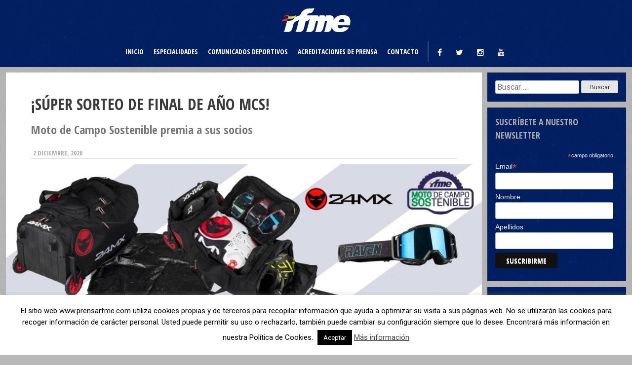

--- FILE ---
content_type: text/html; charset=UTF-8
request_url: https://prensarfme.com/sorteo-final-de-ano-mcs/
body_size: 14491
content:
<!DOCTYPE html>
<html lang="es">
<head>
<meta charset="UTF-8">
<meta name="viewport" content="width=device-width, initial-scale=1">
<link rel="profile" href="http://gmpg.org/xfn/11">
<link rel="pingback" href="https://prensarfme.com/xmlrpc.php">
<link rel="stylesheet" type="text/css" href="https://prensarfme.com/wp-content/themes/prensarfme/addons/slick/slick.css"/>
<link rel="stylesheet" type="text/css" href="https://prensarfme.com/wp-content/themes/prensarfme/addons/slick/slick-theme.css"/>


<meta name='robots' content='index, follow, max-image-preview:large, max-snippet:-1, max-video-preview:-1' />

	<!-- This site is optimized with the Yoast SEO plugin v23.1 - https://yoast.com/wordpress/plugins/seo/ -->
	<title>¡Súper sorteo de final de año MCS!</title>
	<meta name="description" content="Aprovechando la llegada de las fechas navideñas hemos decidido que el azar tenga su momento de gloria y entre todos vosotros vamos sortear estos 12 productos relacionados con el off road" />
	<link rel="canonical" href="https://prensarfme.com/sorteo-final-de-ano-mcs/" />
	<meta property="og:locale" content="es_ES" />
	<meta property="og:type" content="article" />
	<meta property="og:title" content="¡Súper sorteo de final de año MCS!" />
	<meta property="og:description" content="Aprovechando la llegada de las fechas navideñas hemos decidido que el azar tenga su momento de gloria y entre todos vosotros vamos sortear estos 12 productos relacionados con el off road" />
	<meta property="og:url" content="https://prensarfme.com/sorteo-final-de-ano-mcs/" />
	<meta property="og:site_name" content="Centro de Prensa RFME" />
	<meta property="article:published_time" content="2020-12-02T10:51:07+00:00" />
	<meta property="article:modified_time" content="2020-12-04T09:21:22+00:00" />
	<meta property="og:image" content="https://prensarfme.com/wp-content/uploads/2020/12/sorteo-mcs.jpeg" />
	<meta property="og:image:width" content="1600" />
	<meta property="og:image:height" content="1128" />
	<meta property="og:image:type" content="image/jpeg" />
	<meta name="author" content="Jorge Torrecillas" />
	<meta name="twitter:card" content="summary_large_image" />
	<script type="application/ld+json" class="yoast-schema-graph">{"@context":"https://schema.org","@graph":[{"@type":"WebPage","@id":"https://prensarfme.com/sorteo-final-de-ano-mcs/","url":"https://prensarfme.com/sorteo-final-de-ano-mcs/","name":"¡Súper sorteo de final de año MCS!","isPartOf":{"@id":"https://prensarfme.com/#website"},"primaryImageOfPage":{"@id":"https://prensarfme.com/sorteo-final-de-ano-mcs/#primaryimage"},"image":{"@id":"https://prensarfme.com/sorteo-final-de-ano-mcs/#primaryimage"},"thumbnailUrl":"https://prensarfme.com/wp-content/uploads/2020/12/sorteo-mcs.jpeg","datePublished":"2020-12-02T10:51:07+00:00","dateModified":"2020-12-04T09:21:22+00:00","author":{"@id":"https://prensarfme.com/#/schema/person/646495c5e50dbdcd224a96d452fc3212"},"description":"Aprovechando la llegada de las fechas navideñas hemos decidido que el azar tenga su momento de gloria y entre todos vosotros vamos sortear estos 12 productos relacionados con el off road","breadcrumb":{"@id":"https://prensarfme.com/sorteo-final-de-ano-mcs/#breadcrumb"},"inLanguage":"es","potentialAction":[{"@type":"ReadAction","target":["https://prensarfme.com/sorteo-final-de-ano-mcs/"]}]},{"@type":"ImageObject","inLanguage":"es","@id":"https://prensarfme.com/sorteo-final-de-ano-mcs/#primaryimage","url":"https://prensarfme.com/wp-content/uploads/2020/12/sorteo-mcs.jpeg","contentUrl":"https://prensarfme.com/wp-content/uploads/2020/12/sorteo-mcs.jpeg","width":1600,"height":1128},{"@type":"BreadcrumbList","@id":"https://prensarfme.com/sorteo-final-de-ano-mcs/#breadcrumb","itemListElement":[{"@type":"ListItem","position":1,"name":"Portada","item":"https://prensarfme.com/"},{"@type":"ListItem","position":2,"name":"¡Súper sorteo de final de año MCS!"}]},{"@type":"WebSite","@id":"https://prensarfme.com/#website","url":"https://prensarfme.com/","name":"Centro de Prensa RFME","description":"Toda la actualidad de competición y noticias relacionadas con la RFME","potentialAction":[{"@type":"SearchAction","target":{"@type":"EntryPoint","urlTemplate":"https://prensarfme.com/?s={search_term_string}"},"query-input":"required name=search_term_string"}],"inLanguage":"es"},{"@type":"Person","@id":"https://prensarfme.com/#/schema/person/646495c5e50dbdcd224a96d452fc3212","name":"Jorge Torrecillas","image":{"@type":"ImageObject","inLanguage":"es","@id":"https://prensarfme.com/#/schema/person/image/","url":"https://secure.gravatar.com/avatar/d2a3f18092d04ad526487dbdfc9cbcc1?s=96&d=mm&r=g","contentUrl":"https://secure.gravatar.com/avatar/d2a3f18092d04ad526487dbdfc9cbcc1?s=96&d=mm&r=g","caption":"Jorge Torrecillas"},"url":"https://prensarfme.com/author/jtorrecillas/"}]}</script>
	<!-- / Yoast SEO plugin. -->


<link rel="alternate" type="application/rss+xml" title="Centro de Prensa RFME &raquo; Feed" href="https://prensarfme.com/feed/" />
<link rel="alternate" type="application/rss+xml" title="Centro de Prensa RFME &raquo; Feed de los comentarios" href="https://prensarfme.com/comments/feed/" />
<link rel="alternate" type="application/rss+xml" title="Centro de Prensa RFME &raquo; Comentario ¡Súper sorteo de final de año MCS! del feed" href="https://prensarfme.com/sorteo-final-de-ano-mcs/feed/" />
<script type="text/javascript">
/* <![CDATA[ */
window._wpemojiSettings = {"baseUrl":"https:\/\/s.w.org\/images\/core\/emoji\/15.0.3\/72x72\/","ext":".png","svgUrl":"https:\/\/s.w.org\/images\/core\/emoji\/15.0.3\/svg\/","svgExt":".svg","source":{"concatemoji":"https:\/\/prensarfme.com\/wp-includes\/js\/wp-emoji-release.min.js?ver=6.6.4"}};
/*! This file is auto-generated */
!function(i,n){var o,s,e;function c(e){try{var t={supportTests:e,timestamp:(new Date).valueOf()};sessionStorage.setItem(o,JSON.stringify(t))}catch(e){}}function p(e,t,n){e.clearRect(0,0,e.canvas.width,e.canvas.height),e.fillText(t,0,0);var t=new Uint32Array(e.getImageData(0,0,e.canvas.width,e.canvas.height).data),r=(e.clearRect(0,0,e.canvas.width,e.canvas.height),e.fillText(n,0,0),new Uint32Array(e.getImageData(0,0,e.canvas.width,e.canvas.height).data));return t.every(function(e,t){return e===r[t]})}function u(e,t,n){switch(t){case"flag":return n(e,"\ud83c\udff3\ufe0f\u200d\u26a7\ufe0f","\ud83c\udff3\ufe0f\u200b\u26a7\ufe0f")?!1:!n(e,"\ud83c\uddfa\ud83c\uddf3","\ud83c\uddfa\u200b\ud83c\uddf3")&&!n(e,"\ud83c\udff4\udb40\udc67\udb40\udc62\udb40\udc65\udb40\udc6e\udb40\udc67\udb40\udc7f","\ud83c\udff4\u200b\udb40\udc67\u200b\udb40\udc62\u200b\udb40\udc65\u200b\udb40\udc6e\u200b\udb40\udc67\u200b\udb40\udc7f");case"emoji":return!n(e,"\ud83d\udc26\u200d\u2b1b","\ud83d\udc26\u200b\u2b1b")}return!1}function f(e,t,n){var r="undefined"!=typeof WorkerGlobalScope&&self instanceof WorkerGlobalScope?new OffscreenCanvas(300,150):i.createElement("canvas"),a=r.getContext("2d",{willReadFrequently:!0}),o=(a.textBaseline="top",a.font="600 32px Arial",{});return e.forEach(function(e){o[e]=t(a,e,n)}),o}function t(e){var t=i.createElement("script");t.src=e,t.defer=!0,i.head.appendChild(t)}"undefined"!=typeof Promise&&(o="wpEmojiSettingsSupports",s=["flag","emoji"],n.supports={everything:!0,everythingExceptFlag:!0},e=new Promise(function(e){i.addEventListener("DOMContentLoaded",e,{once:!0})}),new Promise(function(t){var n=function(){try{var e=JSON.parse(sessionStorage.getItem(o));if("object"==typeof e&&"number"==typeof e.timestamp&&(new Date).valueOf()<e.timestamp+604800&&"object"==typeof e.supportTests)return e.supportTests}catch(e){}return null}();if(!n){if("undefined"!=typeof Worker&&"undefined"!=typeof OffscreenCanvas&&"undefined"!=typeof URL&&URL.createObjectURL&&"undefined"!=typeof Blob)try{var e="postMessage("+f.toString()+"("+[JSON.stringify(s),u.toString(),p.toString()].join(",")+"));",r=new Blob([e],{type:"text/javascript"}),a=new Worker(URL.createObjectURL(r),{name:"wpTestEmojiSupports"});return void(a.onmessage=function(e){c(n=e.data),a.terminate(),t(n)})}catch(e){}c(n=f(s,u,p))}t(n)}).then(function(e){for(var t in e)n.supports[t]=e[t],n.supports.everything=n.supports.everything&&n.supports[t],"flag"!==t&&(n.supports.everythingExceptFlag=n.supports.everythingExceptFlag&&n.supports[t]);n.supports.everythingExceptFlag=n.supports.everythingExceptFlag&&!n.supports.flag,n.DOMReady=!1,n.readyCallback=function(){n.DOMReady=!0}}).then(function(){return e}).then(function(){var e;n.supports.everything||(n.readyCallback(),(e=n.source||{}).concatemoji?t(e.concatemoji):e.wpemoji&&e.twemoji&&(t(e.twemoji),t(e.wpemoji)))}))}((window,document),window._wpemojiSettings);
/* ]]> */
</script>
<style id='wp-emoji-styles-inline-css' type='text/css'>

	img.wp-smiley, img.emoji {
		display: inline !important;
		border: none !important;
		box-shadow: none !important;
		height: 1em !important;
		width: 1em !important;
		margin: 0 0.07em !important;
		vertical-align: -0.1em !important;
		background: none !important;
		padding: 0 !important;
	}
</style>
<link rel='stylesheet' id='wp-block-library-css' href='https://prensarfme.com/wp-includes/css/dist/block-library/style.min.css?ver=6.6.4' type='text/css' media='all' />
<style id='classic-theme-styles-inline-css' type='text/css'>
/*! This file is auto-generated */
.wp-block-button__link{color:#fff;background-color:#32373c;border-radius:9999px;box-shadow:none;text-decoration:none;padding:calc(.667em + 2px) calc(1.333em + 2px);font-size:1.125em}.wp-block-file__button{background:#32373c;color:#fff;text-decoration:none}
</style>
<style id='global-styles-inline-css' type='text/css'>
:root{--wp--preset--aspect-ratio--square: 1;--wp--preset--aspect-ratio--4-3: 4/3;--wp--preset--aspect-ratio--3-4: 3/4;--wp--preset--aspect-ratio--3-2: 3/2;--wp--preset--aspect-ratio--2-3: 2/3;--wp--preset--aspect-ratio--16-9: 16/9;--wp--preset--aspect-ratio--9-16: 9/16;--wp--preset--color--black: #000000;--wp--preset--color--cyan-bluish-gray: #abb8c3;--wp--preset--color--white: #ffffff;--wp--preset--color--pale-pink: #f78da7;--wp--preset--color--vivid-red: #cf2e2e;--wp--preset--color--luminous-vivid-orange: #ff6900;--wp--preset--color--luminous-vivid-amber: #fcb900;--wp--preset--color--light-green-cyan: #7bdcb5;--wp--preset--color--vivid-green-cyan: #00d084;--wp--preset--color--pale-cyan-blue: #8ed1fc;--wp--preset--color--vivid-cyan-blue: #0693e3;--wp--preset--color--vivid-purple: #9b51e0;--wp--preset--gradient--vivid-cyan-blue-to-vivid-purple: linear-gradient(135deg,rgba(6,147,227,1) 0%,rgb(155,81,224) 100%);--wp--preset--gradient--light-green-cyan-to-vivid-green-cyan: linear-gradient(135deg,rgb(122,220,180) 0%,rgb(0,208,130) 100%);--wp--preset--gradient--luminous-vivid-amber-to-luminous-vivid-orange: linear-gradient(135deg,rgba(252,185,0,1) 0%,rgba(255,105,0,1) 100%);--wp--preset--gradient--luminous-vivid-orange-to-vivid-red: linear-gradient(135deg,rgba(255,105,0,1) 0%,rgb(207,46,46) 100%);--wp--preset--gradient--very-light-gray-to-cyan-bluish-gray: linear-gradient(135deg,rgb(238,238,238) 0%,rgb(169,184,195) 100%);--wp--preset--gradient--cool-to-warm-spectrum: linear-gradient(135deg,rgb(74,234,220) 0%,rgb(151,120,209) 20%,rgb(207,42,186) 40%,rgb(238,44,130) 60%,rgb(251,105,98) 80%,rgb(254,248,76) 100%);--wp--preset--gradient--blush-light-purple: linear-gradient(135deg,rgb(255,206,236) 0%,rgb(152,150,240) 100%);--wp--preset--gradient--blush-bordeaux: linear-gradient(135deg,rgb(254,205,165) 0%,rgb(254,45,45) 50%,rgb(107,0,62) 100%);--wp--preset--gradient--luminous-dusk: linear-gradient(135deg,rgb(255,203,112) 0%,rgb(199,81,192) 50%,rgb(65,88,208) 100%);--wp--preset--gradient--pale-ocean: linear-gradient(135deg,rgb(255,245,203) 0%,rgb(182,227,212) 50%,rgb(51,167,181) 100%);--wp--preset--gradient--electric-grass: linear-gradient(135deg,rgb(202,248,128) 0%,rgb(113,206,126) 100%);--wp--preset--gradient--midnight: linear-gradient(135deg,rgb(2,3,129) 0%,rgb(40,116,252) 100%);--wp--preset--font-size--small: 13px;--wp--preset--font-size--medium: 20px;--wp--preset--font-size--large: 36px;--wp--preset--font-size--x-large: 42px;--wp--preset--spacing--20: 0.44rem;--wp--preset--spacing--30: 0.67rem;--wp--preset--spacing--40: 1rem;--wp--preset--spacing--50: 1.5rem;--wp--preset--spacing--60: 2.25rem;--wp--preset--spacing--70: 3.38rem;--wp--preset--spacing--80: 5.06rem;--wp--preset--shadow--natural: 6px 6px 9px rgba(0, 0, 0, 0.2);--wp--preset--shadow--deep: 12px 12px 50px rgba(0, 0, 0, 0.4);--wp--preset--shadow--sharp: 6px 6px 0px rgba(0, 0, 0, 0.2);--wp--preset--shadow--outlined: 6px 6px 0px -3px rgba(255, 255, 255, 1), 6px 6px rgba(0, 0, 0, 1);--wp--preset--shadow--crisp: 6px 6px 0px rgba(0, 0, 0, 1);}:where(.is-layout-flex){gap: 0.5em;}:where(.is-layout-grid){gap: 0.5em;}body .is-layout-flex{display: flex;}.is-layout-flex{flex-wrap: wrap;align-items: center;}.is-layout-flex > :is(*, div){margin: 0;}body .is-layout-grid{display: grid;}.is-layout-grid > :is(*, div){margin: 0;}:where(.wp-block-columns.is-layout-flex){gap: 2em;}:where(.wp-block-columns.is-layout-grid){gap: 2em;}:where(.wp-block-post-template.is-layout-flex){gap: 1.25em;}:where(.wp-block-post-template.is-layout-grid){gap: 1.25em;}.has-black-color{color: var(--wp--preset--color--black) !important;}.has-cyan-bluish-gray-color{color: var(--wp--preset--color--cyan-bluish-gray) !important;}.has-white-color{color: var(--wp--preset--color--white) !important;}.has-pale-pink-color{color: var(--wp--preset--color--pale-pink) !important;}.has-vivid-red-color{color: var(--wp--preset--color--vivid-red) !important;}.has-luminous-vivid-orange-color{color: var(--wp--preset--color--luminous-vivid-orange) !important;}.has-luminous-vivid-amber-color{color: var(--wp--preset--color--luminous-vivid-amber) !important;}.has-light-green-cyan-color{color: var(--wp--preset--color--light-green-cyan) !important;}.has-vivid-green-cyan-color{color: var(--wp--preset--color--vivid-green-cyan) !important;}.has-pale-cyan-blue-color{color: var(--wp--preset--color--pale-cyan-blue) !important;}.has-vivid-cyan-blue-color{color: var(--wp--preset--color--vivid-cyan-blue) !important;}.has-vivid-purple-color{color: var(--wp--preset--color--vivid-purple) !important;}.has-black-background-color{background-color: var(--wp--preset--color--black) !important;}.has-cyan-bluish-gray-background-color{background-color: var(--wp--preset--color--cyan-bluish-gray) !important;}.has-white-background-color{background-color: var(--wp--preset--color--white) !important;}.has-pale-pink-background-color{background-color: var(--wp--preset--color--pale-pink) !important;}.has-vivid-red-background-color{background-color: var(--wp--preset--color--vivid-red) !important;}.has-luminous-vivid-orange-background-color{background-color: var(--wp--preset--color--luminous-vivid-orange) !important;}.has-luminous-vivid-amber-background-color{background-color: var(--wp--preset--color--luminous-vivid-amber) !important;}.has-light-green-cyan-background-color{background-color: var(--wp--preset--color--light-green-cyan) !important;}.has-vivid-green-cyan-background-color{background-color: var(--wp--preset--color--vivid-green-cyan) !important;}.has-pale-cyan-blue-background-color{background-color: var(--wp--preset--color--pale-cyan-blue) !important;}.has-vivid-cyan-blue-background-color{background-color: var(--wp--preset--color--vivid-cyan-blue) !important;}.has-vivid-purple-background-color{background-color: var(--wp--preset--color--vivid-purple) !important;}.has-black-border-color{border-color: var(--wp--preset--color--black) !important;}.has-cyan-bluish-gray-border-color{border-color: var(--wp--preset--color--cyan-bluish-gray) !important;}.has-white-border-color{border-color: var(--wp--preset--color--white) !important;}.has-pale-pink-border-color{border-color: var(--wp--preset--color--pale-pink) !important;}.has-vivid-red-border-color{border-color: var(--wp--preset--color--vivid-red) !important;}.has-luminous-vivid-orange-border-color{border-color: var(--wp--preset--color--luminous-vivid-orange) !important;}.has-luminous-vivid-amber-border-color{border-color: var(--wp--preset--color--luminous-vivid-amber) !important;}.has-light-green-cyan-border-color{border-color: var(--wp--preset--color--light-green-cyan) !important;}.has-vivid-green-cyan-border-color{border-color: var(--wp--preset--color--vivid-green-cyan) !important;}.has-pale-cyan-blue-border-color{border-color: var(--wp--preset--color--pale-cyan-blue) !important;}.has-vivid-cyan-blue-border-color{border-color: var(--wp--preset--color--vivid-cyan-blue) !important;}.has-vivid-purple-border-color{border-color: var(--wp--preset--color--vivid-purple) !important;}.has-vivid-cyan-blue-to-vivid-purple-gradient-background{background: var(--wp--preset--gradient--vivid-cyan-blue-to-vivid-purple) !important;}.has-light-green-cyan-to-vivid-green-cyan-gradient-background{background: var(--wp--preset--gradient--light-green-cyan-to-vivid-green-cyan) !important;}.has-luminous-vivid-amber-to-luminous-vivid-orange-gradient-background{background: var(--wp--preset--gradient--luminous-vivid-amber-to-luminous-vivid-orange) !important;}.has-luminous-vivid-orange-to-vivid-red-gradient-background{background: var(--wp--preset--gradient--luminous-vivid-orange-to-vivid-red) !important;}.has-very-light-gray-to-cyan-bluish-gray-gradient-background{background: var(--wp--preset--gradient--very-light-gray-to-cyan-bluish-gray) !important;}.has-cool-to-warm-spectrum-gradient-background{background: var(--wp--preset--gradient--cool-to-warm-spectrum) !important;}.has-blush-light-purple-gradient-background{background: var(--wp--preset--gradient--blush-light-purple) !important;}.has-blush-bordeaux-gradient-background{background: var(--wp--preset--gradient--blush-bordeaux) !important;}.has-luminous-dusk-gradient-background{background: var(--wp--preset--gradient--luminous-dusk) !important;}.has-pale-ocean-gradient-background{background: var(--wp--preset--gradient--pale-ocean) !important;}.has-electric-grass-gradient-background{background: var(--wp--preset--gradient--electric-grass) !important;}.has-midnight-gradient-background{background: var(--wp--preset--gradient--midnight) !important;}.has-small-font-size{font-size: var(--wp--preset--font-size--small) !important;}.has-medium-font-size{font-size: var(--wp--preset--font-size--medium) !important;}.has-large-font-size{font-size: var(--wp--preset--font-size--large) !important;}.has-x-large-font-size{font-size: var(--wp--preset--font-size--x-large) !important;}
:where(.wp-block-post-template.is-layout-flex){gap: 1.25em;}:where(.wp-block-post-template.is-layout-grid){gap: 1.25em;}
:where(.wp-block-columns.is-layout-flex){gap: 2em;}:where(.wp-block-columns.is-layout-grid){gap: 2em;}
:root :where(.wp-block-pullquote){font-size: 1.5em;line-height: 1.6;}
</style>
<link rel='stylesheet' id='contact-form-7-css' href='https://prensarfme.com/wp-content/plugins/contact-form-7/includes/css/styles.css?ver=5.9.8' type='text/css' media='all' />
<link rel='stylesheet' id='cookie-law-info-css' href='https://prensarfme.com/wp-content/plugins/cookie-law-info/legacy/public/css/cookie-law-info-public.css?ver=3.2.5' type='text/css' media='all' />
<link rel='stylesheet' id='cookie-law-info-gdpr-css' href='https://prensarfme.com/wp-content/plugins/cookie-law-info/legacy/public/css/cookie-law-info-gdpr.css?ver=3.2.5' type='text/css' media='all' />
<link rel='stylesheet' id='responsive-lightbox-swipebox-css' href='https://prensarfme.com/wp-content/plugins/responsive-lightbox/assets/swipebox/swipebox.min.css?ver=2.4.7' type='text/css' media='all' />
<link rel='stylesheet' id='rtm-press-style-css' href='https://prensarfme.com/wp-content/themes/prensarfme/style.css?ver=1.1.22' type='text/css' media='all' />
<script type="text/javascript" src="https://prensarfme.com/wp-includes/js/jquery/jquery.min.js?ver=3.7.1" id="jquery-core-js"></script>
<script type="text/javascript" src="https://prensarfme.com/wp-includes/js/jquery/jquery-migrate.min.js?ver=3.4.1" id="jquery-migrate-js"></script>
<script type="text/javascript" id="cookie-law-info-js-extra">
/* <![CDATA[ */
var Cli_Data = {"nn_cookie_ids":[],"cookielist":[],"non_necessary_cookies":[],"ccpaEnabled":"","ccpaRegionBased":"","ccpaBarEnabled":"","strictlyEnabled":["necessary","obligatoire"],"ccpaType":"gdpr","js_blocking":"","custom_integration":"","triggerDomRefresh":"","secure_cookies":""};
var cli_cookiebar_settings = {"animate_speed_hide":"500","animate_speed_show":"500","background":"#fff","border":"#444","border_on":"","button_1_button_colour":"#000","button_1_button_hover":"#000000","button_1_link_colour":"#fff","button_1_as_button":"1","button_1_new_win":"","button_2_button_colour":"#333","button_2_button_hover":"#292929","button_2_link_colour":"#444","button_2_as_button":"","button_2_hidebar":"","button_3_button_colour":"#000","button_3_button_hover":"#000000","button_3_link_colour":"#fff","button_3_as_button":"1","button_3_new_win":"","button_4_button_colour":"#000","button_4_button_hover":"#000000","button_4_link_colour":"#fff","button_4_as_button":"1","button_7_button_colour":"#61a229","button_7_button_hover":"#4e8221","button_7_link_colour":"#fff","button_7_as_button":"1","button_7_new_win":"","font_family":"inherit","header_fix":"","notify_animate_hide":"1","notify_animate_show":"","notify_div_id":"#cookie-law-info-bar","notify_position_horizontal":"right","notify_position_vertical":"bottom","scroll_close":"","scroll_close_reload":"","accept_close_reload":"","reject_close_reload":"","showagain_tab":"1","showagain_background":"#fff","showagain_border":"#000","showagain_div_id":"#cookie-law-info-again","showagain_x_position":"100px","text":"#000","show_once_yn":"","show_once":"10000","logging_on":"","as_popup":"","popup_overlay":"1","bar_heading_text":"","cookie_bar_as":"banner","popup_showagain_position":"bottom-right","widget_position":"left"};
var log_object = {"ajax_url":"https:\/\/prensarfme.com\/wp-admin\/admin-ajax.php"};
/* ]]> */
</script>
<script type="text/javascript" src="https://prensarfme.com/wp-content/plugins/cookie-law-info/legacy/public/js/cookie-law-info-public.js?ver=3.2.5" id="cookie-law-info-js"></script>
<script type="text/javascript" src="https://prensarfme.com/wp-content/plugins/responsive-lightbox/assets/infinitescroll/infinite-scroll.pkgd.min.js?ver=6.6.4" id="responsive-lightbox-infinite-scroll-js"></script>
<link rel="https://api.w.org/" href="https://prensarfme.com/wp-json/" /><link rel="alternate" title="JSON" type="application/json" href="https://prensarfme.com/wp-json/wp/v2/posts/12302" /><link rel="EditURI" type="application/rsd+xml" title="RSD" href="https://prensarfme.com/xmlrpc.php?rsd" />
<link rel='shortlink' href='https://prensarfme.com/?p=12302' />
<link rel="alternate" title="oEmbed (JSON)" type="application/json+oembed" href="https://prensarfme.com/wp-json/oembed/1.0/embed?url=https%3A%2F%2Fprensarfme.com%2Fsorteo-final-de-ano-mcs%2F" />
<link rel="alternate" title="oEmbed (XML)" type="text/xml+oembed" href="https://prensarfme.com/wp-json/oembed/1.0/embed?url=https%3A%2F%2Fprensarfme.com%2Fsorteo-final-de-ano-mcs%2F&#038;format=xml" />
<script type="text/javascript">
(function(url){
	if(/(?:Chrome\/26\.0\.1410\.63 Safari\/537\.31|WordfenceTestMonBot)/.test(navigator.userAgent)){ return; }
	var addEvent = function(evt, handler) {
		if (window.addEventListener) {
			document.addEventListener(evt, handler, false);
		} else if (window.attachEvent) {
			document.attachEvent('on' + evt, handler);
		}
	};
	var removeEvent = function(evt, handler) {
		if (window.removeEventListener) {
			document.removeEventListener(evt, handler, false);
		} else if (window.detachEvent) {
			document.detachEvent('on' + evt, handler);
		}
	};
	var evts = 'contextmenu dblclick drag dragend dragenter dragleave dragover dragstart drop keydown keypress keyup mousedown mousemove mouseout mouseover mouseup mousewheel scroll'.split(' ');
	var logHuman = function() {
		if (window.wfLogHumanRan) { return; }
		window.wfLogHumanRan = true;
		var wfscr = document.createElement('script');
		wfscr.type = 'text/javascript';
		wfscr.async = true;
		wfscr.src = url + '&r=' + Math.random();
		(document.getElementsByTagName('head')[0]||document.getElementsByTagName('body')[0]).appendChild(wfscr);
		for (var i = 0; i < evts.length; i++) {
			removeEvent(evts[i], logHuman);
		}
	};
	for (var i = 0; i < evts.length; i++) {
		addEvent(evts[i], logHuman);
	}
})('//prensarfme.com/?wordfence_lh=1&hid=CBFD2FF35D129E578387A23FCD94567F');
</script><link rel="icon" href="https://prensarfme.com/wp-content/uploads/2021/11/cropped-icono-32x32.png" sizes="32x32" />
<link rel="icon" href="https://prensarfme.com/wp-content/uploads/2021/11/cropped-icono-192x192.png" sizes="192x192" />
<link rel="apple-touch-icon" href="https://prensarfme.com/wp-content/uploads/2021/11/cropped-icono-180x180.png" />
<meta name="msapplication-TileImage" content="https://prensarfme.com/wp-content/uploads/2021/11/cropped-icono-270x270.png" />
</head>

<body class="post-template-default single single-post postid-12302 single-format-standard group-blog">
<div id="page" class="site">
	<a class="skip-link screen-reader-text" href="#content">Skip to content</a>

        
	<header id="masthead" class="site-header" role="banner">
		<div class="site-branding">
							<a href="https://prensarfme.com"><img width="140" height="49" src="https://prensarfme.com/wp-content/uploads/2018/07/footer-logo.png" class="attachment-full size-full" alt="" decoding="async" /></a>
					</div><!-- .site-branding -->
    	<div class="inner-wrap menu-area">
			<nav id="site-navigation" class="main-navigation" role="navigation">
				<button class="menu-toggle" aria-controls="primary-menu" aria-expanded="false"><i class="fa fa-bars"></i></button>
				<div class="menu-menu-principal-container"><ul id="primary-menu" class="menu"><li id="menu-item-41" class="menu-item menu-item-type-post_type menu-item-object-page menu-item-home menu-item-41"><a href="https://prensarfme.com/">Inicio</a></li>
<li id="menu-item-64" class="menu-item menu-item-type-post_type menu-item-object-page menu-item-has-children menu-item-64"><a href="https://prensarfme.com/especialidades/">Especialidades</a>
<ul class="sub-menu">
	<li id="menu-item-112" class="menu-item menu-item-type-post_type menu-item-object-page menu-item-112"><a href="https://prensarfme.com/especialidades/velocidad/">Velocidad</a></li>
	<li id="menu-item-67" class="menu-item menu-item-type-post_type menu-item-object-page menu-item-67"><a href="https://prensarfme.com/especialidades/enduro/">Enduro</a></li>
	<li id="menu-item-12729" class="menu-item menu-item-type-post_type menu-item-object-page menu-item-12729"><a href="https://prensarfme.com/especialidades/hard-enduro/">Hard Enduro</a></li>
	<li id="menu-item-66" class="menu-item menu-item-type-post_type menu-item-object-page menu-item-66"><a href="https://prensarfme.com/especialidades/motocross/">Motocross</a></li>
	<li id="menu-item-425" class="menu-item menu-item-type-post_type menu-item-object-page menu-item-425"><a href="https://prensarfme.com/especialidades/supercross/">Supercross</a></li>
	<li id="menu-item-65" class="menu-item menu-item-type-post_type menu-item-object-page menu-item-65"><a href="https://prensarfme.com/especialidades/supermoto/">Supermoto</a></li>
	<li id="menu-item-113" class="menu-item menu-item-type-post_type menu-item-object-page menu-item-113"><a href="https://prensarfme.com/especialidades/trial/">Trial</a></li>
	<li id="menu-item-117" class="menu-item menu-item-type-post_type menu-item-object-page menu-item-117"><a href="https://prensarfme.com/especialidades/clasicas/">Clásicas</a></li>
	<li id="menu-item-9867" class="menu-item menu-item-type-post_type menu-item-object-page menu-item-9867"><a href="https://prensarfme.com/especialidades/mototurismo/">Mototurismo</a></li>
	<li id="menu-item-114" class="menu-item menu-item-type-post_type menu-item-object-page menu-item-114"><a href="https://prensarfme.com/especialidades/otras-especialidades/">Otras especialidades</a></li>
</ul>
</li>
<li id="menu-item-2247" class="menu-item menu-item-type-post_type menu-item-object-page menu-item-2247"><a href="https://prensarfme.com/comunicados-deportivos/">Comunicados deportivos</a></li>
<li id="menu-item-12839" class="menu-item menu-item-type-post_type menu-item-object-page menu-item-12839"><a href="https://prensarfme.com/solicitud-acreditaciones/">Acreditaciones de prensa</a></li>
<li id="menu-item-68" class="menu-item menu-item-type-post_type menu-item-object-page menu-item-68"><a href="https://prensarfme.com/contacto/">Contacto</a></li>
</ul></div>			</nav><!-- #site-navigation -->
            <nav class="pre-head-navigation" role="navigation">
            	                <div class="menu-submenu-container">
                	<ul id="menu-submenu" class="menu"><li class="menu-item menu-item-type-post_type menu-item-object-post">
									<a target="_blank" href="https://www.facebook.com/RFME-Real-Federaci%C3%B3n-Motociclista-Espa%C3%B1ola-166330713490/"><i class="fa fa-facebook"></i></a>
								</li><li class="menu-item menu-item-type-post_type menu-item-object-post">
									<a target="_blank" href="https://twitter.com/rfme_oficial"><i class="fa fa-twitter"></i></a>
								</li><li class="menu-item menu-item-type-post_type menu-item-object-post">
									<a target="_blank" href="https://www.instagram.com/rfme_oficial/"><i class="fa fa-instagram"></i></a>
								</li><li class="menu-item menu-item-type-post_type menu-item-object-post">
									<a target="_blank" href="https://www.youtube.com/channel/UC4W2YdOiO-HldAP5iYGUEpg"><i class="fa fa-youtube"></i></a>
								</li>                    </ul>
                </div>
            </nav>
        </div>
	</header><!-- #masthead -->

	<div id="content" class="site-content">
		<div id="primary" class="content-area">
		<div class="inner-wrap">
			<main id="main" class="site-main" role="main">
				
<article id="post-12302" class="post-12302 post type-post status-publish format-standard has-post-thumbnail hentry category-enduro category-general category-motocross tag-moto-de-campo-sostenible tag-sorteo">
	<header class="entry-header">
		<h1 class="entry-title">¡Súper sorteo de final de año MCS!</h1><h2>Moto de Campo Sostenible premia a sus socios</h2>		<div class="entry-meta">
			<span class="posted-on"><time class="entry-date published" datetime="2020-12-02T10:51:07+00:00">2 diciembre, 2020</time><time class="updated" datetime="2020-12-04T09:21:22+00:00">4 diciembre, 2020</time></span>		</div><!-- .entry-meta -->
		<a class="main-img-link" data-rel="lightbox-image-0" href="https://prensarfme.com/wp-content/uploads/2020/12/sorteo-mcs.jpeg"><img width="768" height="541" src="https://prensarfme.com/wp-content/uploads/2020/12/sorteo-mcs-1068x753.jpeg" class="attachment-medium_large size-medium_large wp-post-image" alt="" decoding="async" fetchpriority="high" srcset="https://prensarfme.com/wp-content/uploads/2020/12/sorteo-mcs-1068x753.jpeg 1068w, https://prensarfme.com/wp-content/uploads/2020/12/sorteo-mcs-281x198.jpeg 281w, https://prensarfme.com/wp-content/uploads/2020/12/sorteo-mcs-1360x959.jpeg 1360w, https://prensarfme.com/wp-content/uploads/2020/12/sorteo-mcs.jpeg 1600w" sizes="(max-width: 768px) 100vw, 768px" /></a>	</header><!-- .entry-header -->

	<div class="entry-content">
		<p>Estimado socio de <strong>Moto de Campo Sostenible</strong>. Como sabes desde la plataforma tenemos varios acuerdos con patrocinadores y ha llegado el momento de hacer un súper sorteo entre todos los que nos apoyáis.</p>
<p>Por ese motivo y, aprovechando la llegada de las fechas navideñas, hemos decidido que el azar tenga su momento de gloria y entre todos vosotros <strong>vamos sortear estos 12 productos</strong> relacionados con el off road.</p>
<ul>
<li><strong>1 Mochila <a href="http://www.shad.es/es/shad-world/productos/bolsas/bolsas-waterproof/sw38/c71r119/">SHAD SW38</a></strong></li>
<li><strong>2 Suscripciones<a href="https://www.poweringoffroad.com/es/app/"> Anuales al plan Premium de la APP Powering Off Road </a>de preparación deportiva para riders</strong></li>
<li><strong>2 <a href="https://www.24mx.es/equipamiento-de-cross/bolsas_c13/bolsas-para-gafas--casco_c147/bolsa-para-casco-24mx-vented_pid-24MX-HBE?gclid=Cj0KCQiAtqL-BRC0ARIsAF4K3WGFJYqTNsIKfdMGXJPwjWmIhX43taQjGrl7dq09PwUHbiHIvFmm-WcaAtPPEALw_wcB&amp;gclsrc=aw.ds">Bolsas porta cascos 24MX</a></strong></li>
<li><strong>2 pares de <a href="https://www.24mx.es/equipamiento-de-cross/botas-de-cross--trial_c312/calcetines_c25/calcetines-largos-24mx-race-negros_pid-PM-4909529">calcetines off road 24MX</a></strong></li>
<li><strong><strong>1 <a href="https://www.24mx.es/equipamiento-de-cross/bolsas_c13/bolsas-de-equipamiento_c145/bolsa-de-equipamiento-24mx-todo-en-uno-negra-con-ruedas_pid-NR1WBAG">Bolsón con ruedas 24MX</a></strong></strong></li>
<li><strong>1 <a href="https://www.24mx.es/accesorios-para-cross/accesorios-para-cross_c405/alfombras-de-garaje_c477/alfombra-ecologica-24mx-race-premium_pid-PM-0054450">Alfombra ecológica 24MX</a></strong></li>
<li><strong>2 <a href="https://www.24mx.es/equipamiento-de-cross/gafas-de-cross_c318/gafas-de-cross_c319/gafas-de-cross-raven-sniper-crew-negras-lente-negra-ahumada_pid-666-SNP-CB2">Gafas Raven</a></strong></li>
<li><strong>1 lote de GRO (aceite motor, lubricante cadena y limpia filtros)</strong></li>
</ul>
<p>Si has recibido este mail no tienes que hacer nada, solo esperar a ver si la suerte te sonríe<strong> el próximo 16 de diciembre</strong>, fecha en la que haremos públicos los ganadores. Si quieres participar y aún no eres socio solo tienes que suscribirte en <a href="http://www.motodecamposostenible.com">www.motodecamposostenible.com</a></p>
<p><strong>¡¡QUE LA SUERTE TE ACOMPAÑE!!</strong></p>
<p><a href="https://prensarfme.com/wp-content/uploads/2020/12/SORETO-SHAD.jpeg" data-rel="lightbox-gallery-obke2LIo" data-rl_title="" data-rl_caption="" title=""><img decoding="async" class="alignnone size-medium_large wp-image-12304" src="https://prensarfme.com/wp-content/uploads/2020/12/SORETO-SHAD-1068x712.jpeg" alt="" width="768" height="512" srcset="https://prensarfme.com/wp-content/uploads/2020/12/SORETO-SHAD-1068x712.jpeg 1068w, https://prensarfme.com/wp-content/uploads/2020/12/SORETO-SHAD-281x187.jpeg 281w, https://prensarfme.com/wp-content/uploads/2020/12/SORETO-SHAD-1360x906.jpeg 1360w, https://prensarfme.com/wp-content/uploads/2020/12/SORETO-SHAD.jpeg 1600w" sizes="(max-width: 768px) 100vw, 768px" /></a></p>
	<div id="gallery-com" class="gallery gallery-columns-5 gallery-size-thumbnail com-gallery">
        <figure class="gallery-item">
            <div class="gallery-icon landscape">
            <a href="https://prensarfme.com/wp-content/uploads/2020/12/powering-1360x1360.png" data-rel="lightbox-gallery-1"><img width="150" height="150" src="https://prensarfme.com/wp-content/uploads/2020/12/powering-182x182.png" class="attachment-thumbnail size-thumbnail" alt="" decoding="async" srcset="https://prensarfme.com/wp-content/uploads/2020/12/powering-182x182.png 182w, https://prensarfme.com/wp-content/uploads/2020/12/powering-281x281.png 281w, https://prensarfme.com/wp-content/uploads/2020/12/powering-1068x1068.png 1068w, https://prensarfme.com/wp-content/uploads/2020/12/powering-1360x1360.png 1360w, https://prensarfme.com/wp-content/uploads/2020/12/powering.png 1920w" sizes="(max-width: 150px) 100vw, 150px" /></a>
            </div>
            <figcaption class="wp-caption-text gallery-caption">
            	<a href="https://prensarfme.com/wp-content/uploads/2020/12/powering-1360x1360.png" download class="btn-descarga">Descargar calidad web</a>            	<a href="https://prensarfme.com/wp-content/uploads/2020/12/powering.png" download class="btn-descarga">Descargar original</a>
            </figcaption>
        </figure>
                <figure class="gallery-item">
            <div class="gallery-icon landscape">
            <a href="https://prensarfme.com/wp-content/uploads/2020/11/gro-gama.jpeg" data-rel="lightbox-gallery-1"><img width="150" height="150" src="https://prensarfme.com/wp-content/uploads/2020/11/gro-gama-182x182.jpeg" class="attachment-thumbnail size-thumbnail" alt="" decoding="async" loading="lazy" /></a>
            </div>
            <figcaption class="wp-caption-text gallery-caption">
            	            	<a href="https://prensarfme.com/wp-content/uploads/2020/11/gro-gama.jpeg" download class="btn-descarga">Descargar original</a>
            </figcaption>
        </figure>
                <figure class="gallery-item">
            <div class="gallery-icon landscape">
            <a href="https://prensarfme.com/wp-content/uploads/2020/12/SORETO-SHAD-1360x906.jpeg" data-rel="lightbox-gallery-1"><img width="150" height="150" src="https://prensarfme.com/wp-content/uploads/2020/12/SORETO-SHAD-182x182.jpeg" class="attachment-thumbnail size-thumbnail" alt="" decoding="async" loading="lazy" /></a>
            </div>
            <figcaption class="wp-caption-text gallery-caption">
            	<a href="https://prensarfme.com/wp-content/uploads/2020/12/SORETO-SHAD-1360x906.jpeg" download class="btn-descarga">Descargar calidad web</a>            	<a href="https://prensarfme.com/wp-content/uploads/2020/12/SORETO-SHAD.jpeg" download class="btn-descarga">Descargar original</a>
            </figcaption>
        </figure>
        	
    </div>
    <div class="gallery-info">
		Copyright RFME. Fotografías de libre reproducción en prensa escrita y web. Para cualquier otro uso contactar con el propietario.    </div>
    	</div><!-- .entry-content -->

	<footer class="entry-footer">
		<span class="cat-links">Publicado en <a href="https://prensarfme.com/category/enduro/" rel="category tag">Enduro</a>, <a href="https://prensarfme.com/category/general/" rel="category tag">General</a>, <a href="https://prensarfme.com/category/motocross/" rel="category tag">Motocross</a></span><span class="tags-links">Etiquetas <a href="https://prensarfme.com/tag/moto-de-campo-sostenible/" rel="tag">Moto de Campo Sostenible</a>, <a href="https://prensarfme.com/tag/sorteo/" rel="tag">sorteo</a></span>	</footer><!-- .entry-footer -->
</article><!-- #post-## -->

<aside id="secondary" class="widget-area" role="complementary">
	<section id="search-2" class="widget widget_search"><form role="search" method="get" class="search-form" action="https://prensarfme.com/">
				<label>
					<span class="screen-reader-text">Buscar:</span>
					<input type="search" class="search-field" placeholder="Buscar &hellip;" value="" name="s" />
				</label>
				<input type="submit" class="search-submit" value="Buscar" />
			</form></section><section id="block-3" class="widget widget_block"><span class="widget-title">Suscríbete a nuestro newsletter</span>
<div id="mc_embed_shell">
      <link href="//cdn-images.mailchimp.com/embedcode/classic-061523.css" rel="stylesheet" type="text/css">
  <style type="text/css">
        #mc_embed_signup{clear:left; font:14px Helvetica,Arial,sans-serif;}
</style>
<div id="mc_embed_signup">
    <form action="https://rfme.us19.list-manage.com/subscribe/post?u=ea1afcb799e52a2972d19d348&amp;id=cf34f10b7c&amp;f_id=00db80e3f0" method="post" id="mc-embedded-subscribe-form" name="mc-embedded-subscribe-form" class="validate" target="_blank">
        <div id="mc_embed_signup_scroll">
            <div class="indicates-required"><span class="asterisk">*</span>campo obligatorio</div>
            <div class="mc-field-group"><label for="mce-EMAIL">Email<span class="asterisk">*</span></label><input type="email" name="EMAIL" class="required email" id="mce-EMAIL" required="" value=""></div><div class="mc-field-group"><label for="mce-FNAME">Nombre </label><input type="text" name="FNAME" class=" text" id="mce-FNAME" value=""></div><div class="mc-field-group"><label for="mce-LNAME">Apellidos </label><input type="text" name="LNAME" class=" text" id="mce-LNAME" value=""></div>
        <div id="mce-responses" class="clear">
            <div class="response" id="mce-error-response" style="display: none;"></div>
            <div class="response" id="mce-success-response" style="display: none;"></div>
        </div><div aria-hidden="true" style="position: absolute; left: -5000px;"><input type="text" name="b_ea1afcb799e52a2972d19d348_cf34f10b7c" tabindex="-1" value=""></div><div class="clear"><input type="submit" name="subscribe" id="mc-embedded-subscribe" class="button" value="Suscribirme"></div>
    </div>
</form>
</div>
<script type="text/javascript" src="//s3.amazonaws.com/downloads.mailchimp.com/js/mc-validate.js"></script><script type="text/javascript">(function($) {window.fnames = new Array(); window.ftypes = new Array();fnames[0]='EMAIL';ftypes[0]='email';fnames[1]='FNAME';ftypes[1]='text';fnames[2]='LNAME';ftypes[2]='text';fnames[3]='ADDRESS';ftypes[3]='address';fnames[4]='PHONE';ftypes[4]='phone';}(jQuery));var $mcj = jQuery.noConflict(true);</script></div>
</section>
		<section id="recent-posts-2" class="widget widget_recent_entries">
		<span class="widget-title">Entradas recientes</span>
		<ul>
											<li>
					<a href="https://prensarfme.com/sorteo-productos-de-elf/">Sorteo productos ELF</a>
									</li>
											<li>
					<a href="https://prensarfme.com/apertura-plazo-solicitud-acreditaciones-de-prensa-rfme-2026/">Apertura plazo solicitud Acreditaciones de Prensa RFME 2026</a>
									</li>
											<li>
					<a href="https://prensarfme.com/la-rfme-les-desea-felices-fiestas-6/">La RFME les desea Felices Fiestas</a>
									</li>
											<li>
					<a href="https://prensarfme.com/este-es-el-nuevo-equipo-nacional-de-motocross-2026/">Este es el nuevo Equipo Nacional de Motocross 2026</a>
									</li>
											<li>
					<a href="https://prensarfme.com/fallece-el-piloto-enzo-badenas/">Fallece el piloto Enzo Badenas</a>
									</li>
					</ul>

		</section></aside><!-- #secondary -->
            	
			</main><!-- #main -->
			</div>
		</div><!-- #primary -->
	
<div class="content-area section-content related">
		<div class="home-title">
			<h4>Relacionado</h4>
		</div>
		<div class="archive-postlist">
				
				<div class="one-third first">
				<a href="https://prensarfme.com/enduro-huercal-overa-2025-antoine-magain-campeon-de-espana-de-enduro-2025/">
					<div class="archive-img" style="background:url(https://prensarfme.com/wp-content/uploads/2025/11/antoine_magain_251123_CEE_Huercal-Overa_0681-1068x712.jpg) 50% 30% / cover;"></div>
					<div class="one-third-title">					<h3>Enduro Huércal-Overa 2025: Antoine Magain, campeón de España de Enduro 2025</h3></div></a>
									</div>	
				<div class="one-third">
				<a href="https://prensarfme.com/hard-enduro-golmayo-2025-fancesc-moret-campeon-de-espana-de-senior/">
					<div class="archive-img" style="background:url(https://prensarfme.com/wp-content/uploads/2025/11/Soria-2025-22-1068x712.jpg) 50% 30% / cover;"></div>
					<div class="one-third-title">					<h3>Hard Enduro Golmayo 2025: Fancesc Moret, campeón de España de Senior</h3></div></a>
									</div>	
				<div class="one-third">
				<a href="https://prensarfme.com/enduro-pinor-2025-josep-garcia-gana-y-magain-es-lider/">
					<div class="archive-img" style="background:url(https://prensarfme.com/wp-content/uploads/2025/11/josep_garcia_251108_CEE_Pinor_1461-1068x712.jpg) 50% 30% / cover;"></div>
					<div class="one-third-title">					<h3>Enduro Piñor 2025: Josep garcía gana y Magain es líder</h3></div></a>
									</div>	
				<div class="one-third">
				<a href="https://prensarfme.com/josep-garcia-es-campeon-del-mundo-de-endurogp-2025/">
					<div class="archive-img" style="background:url(https://prensarfme.com/wp-content/uploads/2025/10/Josep-Garcia-Red-Bull-KTM-Factory-Racing-EnduroGP-of-Germany-1-1068x712.jpg) 50% 30% / cover;"></div>
					<div class="one-third-title">					<h3>Josep García, campeón del Mundo de EnduroGP 2025</h3></div></a>
									</div>	
				<div class="one-third">
				<a href="https://prensarfme.com/edgar-canet-gana-la-copa-del-mundo-de-rally2-2025/">
					<div class="archive-img" style="background:url(https://prensarfme.com/wp-content/uploads/2025/10/Canet_1-1068x709.jpg) 50% 30% / cover;"></div>
					<div class="one-third-title">					<h3>Edgar Canet gana la Copa del Mundo de Rally2 2025</h3></div></a>
									</div>	
				<div class="one-third">
				<a href="https://prensarfme.com/josep-garcia-campeon-del-mundo-de-enduro1-2025/">
					<div class="archive-img" style="background:url(https://prensarfme.com/wp-content/uploads/2025/09/josep-garcia_EnduroGP-2025_Rnd6_17135-1-1068x712.jpg) 50% 30% / cover;"></div>
					<div class="one-third-title">					<h3>Josep García, campeón del Mundo de Enduro1 2025</h3></div></a>
									</div>		</div></div>
	</div><!-- #content -->

    <div class="footer-menu">
        <div class="inner-wrap">
            <div class="footer-logo">
                                <a href="https://prensarfme.com"><img width="281" height="145" src="https://prensarfme.com/wp-content/uploads/2018/08/logo-footer-rfme-281x145.png" class="footer-logo-img" alt="" decoding="async" loading="lazy" srcset="https://prensarfme.com/wp-content/uploads/2018/08/logo-footer-rfme-281x145.png 281w, https://prensarfme.com/wp-content/uploads/2018/08/logo-footer-rfme.png 302w" sizes="(max-width: 281px) 100vw, 281px" /></a>
                <div class="footer-rrss"><a target="_blank" href="https://www.facebook.com/RFME-Real-Federaci%C3%B3n-Motociclista-Espa%C3%B1ola-166330713490/"><i class="fa fa-facebook"></i></a><a target="_blank" href="https://twitter.com/rfme_oficial"><i class="fa fa-twitter"></i></a><a target="_blank" href="https://www.instagram.com/rfme_oficial/"><i class="fa fa-instagram"></i></a><a target="_blank" href="https://www.youtube.com/channel/UC4W2YdOiO-HldAP5iYGUEpg"><i class="fa fa-youtube"></i></a></div>            </div>
            
                    </div>
    </div>
        <div class="sponsors-footer">
    	
    </div>
		<footer id="colophon" class="site-footer" role="contentinfo">
    <div class="inner-wrap">
		<div class="site-info">
        	©2026 RFME  |  Powered by <a href="http://www.ridethrumedia.com/" target="_blank">Ride Thru Media</a>					</div><!-- .site-info -->
    </div>
	</footer><!-- #colophon -->
</div><!-- #page -->
<!--googleoff: all--><div id="cookie-law-info-bar" data-nosnippet="true"><span>El sitio web www.prensarfme.com utiliza cookies propias y de terceros para recopilar información que ayuda a optimizar su visita a sus páginas web. No se utilizarán las cookies para recoger información de carácter personal. Usted puede permitir su uso o rechazarlo, también puede cambiar su configuración siempre que lo desee. Encontrará más información en nuestra Política de Cookies. <a role='button' data-cli_action="accept" id="cookie_action_close_header" class="medium cli-plugin-button cli-plugin-main-button cookie_action_close_header cli_action_button wt-cli-accept-btn">Aceptar</a> <a href="https://prensarfme.com/aviso-legal-y-condiciones-de-uso/" id="CONSTANT_OPEN_URL" target="_blank" class="cli-plugin-main-link">Más información</a></span></div><div id="cookie-law-info-again" data-nosnippet="true"><span id="cookie_hdr_showagain"></span></div><div class="cli-modal" data-nosnippet="true" id="cliSettingsPopup" tabindex="-1" role="dialog" aria-labelledby="cliSettingsPopup" aria-hidden="true">
  <div class="cli-modal-dialog" role="document">
	<div class="cli-modal-content cli-bar-popup">
		  <button type="button" class="cli-modal-close" id="cliModalClose">
			<svg class="" viewBox="0 0 24 24"><path d="M19 6.41l-1.41-1.41-5.59 5.59-5.59-5.59-1.41 1.41 5.59 5.59-5.59 5.59 1.41 1.41 5.59-5.59 5.59 5.59 1.41-1.41-5.59-5.59z"></path><path d="M0 0h24v24h-24z" fill="none"></path></svg>
			<span class="wt-cli-sr-only">Cerrar</span>
		  </button>
		  <div class="cli-modal-body">
			<div class="cli-container-fluid cli-tab-container">
	<div class="cli-row">
		<div class="cli-col-12 cli-align-items-stretch cli-px-0">
			<div class="cli-privacy-overview">
				<h4>Privacy Overview</h4>				<div class="cli-privacy-content">
					<div class="cli-privacy-content-text">This website uses cookies to improve your experience while you navigate through the website. Out of these, the cookies that are categorized as necessary are stored on your browser as they are essential for the working of basic functionalities of the website. We also use third-party cookies that help us analyze and understand how you use this website. These cookies will be stored in your browser only with your consent. You also have the option to opt-out of these cookies. But opting out of some of these cookies may affect your browsing experience.</div>
				</div>
				<a class="cli-privacy-readmore" aria-label="Mostrar más" role="button" data-readmore-text="Mostrar más" data-readless-text="Mostrar menos"></a>			</div>
		</div>
		<div class="cli-col-12 cli-align-items-stretch cli-px-0 cli-tab-section-container">
												<div class="cli-tab-section">
						<div class="cli-tab-header">
							<a role="button" tabindex="0" class="cli-nav-link cli-settings-mobile" data-target="necessary" data-toggle="cli-toggle-tab">
								Necessary							</a>
															<div class="wt-cli-necessary-checkbox">
									<input type="checkbox" class="cli-user-preference-checkbox"  id="wt-cli-checkbox-necessary" data-id="checkbox-necessary" checked="checked"  />
									<label class="form-check-label" for="wt-cli-checkbox-necessary">Necessary</label>
								</div>
								<span class="cli-necessary-caption">Siempre activado</span>
													</div>
						<div class="cli-tab-content">
							<div class="cli-tab-pane cli-fade" data-id="necessary">
								<div class="wt-cli-cookie-description">
									Necessary cookies are absolutely essential for the website to function properly. This category only includes cookies that ensures basic functionalities and security features of the website. These cookies do not store any personal information.								</div>
							</div>
						</div>
					</div>
																	<div class="cli-tab-section">
						<div class="cli-tab-header">
							<a role="button" tabindex="0" class="cli-nav-link cli-settings-mobile" data-target="non-necessary" data-toggle="cli-toggle-tab">
								Non-necessary							</a>
															<div class="cli-switch">
									<input type="checkbox" id="wt-cli-checkbox-non-necessary" class="cli-user-preference-checkbox"  data-id="checkbox-non-necessary" checked='checked' />
									<label for="wt-cli-checkbox-non-necessary" class="cli-slider" data-cli-enable="Activado" data-cli-disable="Desactivado"><span class="wt-cli-sr-only">Non-necessary</span></label>
								</div>
													</div>
						<div class="cli-tab-content">
							<div class="cli-tab-pane cli-fade" data-id="non-necessary">
								<div class="wt-cli-cookie-description">
									Any cookies that may not be particularly necessary for the website to function and is used specifically to collect user personal data via analytics, ads, other embedded contents are termed as non-necessary cookies. It is mandatory to procure user consent prior to running these cookies on your website.								</div>
							</div>
						</div>
					</div>
										</div>
	</div>
</div>
		  </div>
		  <div class="cli-modal-footer">
			<div class="wt-cli-element cli-container-fluid cli-tab-container">
				<div class="cli-row">
					<div class="cli-col-12 cli-align-items-stretch cli-px-0">
						<div class="cli-tab-footer wt-cli-privacy-overview-actions">
						
															<a id="wt-cli-privacy-save-btn" role="button" tabindex="0" data-cli-action="accept" class="wt-cli-privacy-btn cli_setting_save_button wt-cli-privacy-accept-btn cli-btn">GUARDAR Y ACEPTAR</a>
													</div>
						
					</div>
				</div>
			</div>
		</div>
	</div>
  </div>
</div>
<div class="cli-modal-backdrop cli-fade cli-settings-overlay"></div>
<div class="cli-modal-backdrop cli-fade cli-popupbar-overlay"></div>
<!--googleon: all--><script type="text/javascript" src="https://prensarfme.com/wp-includes/js/dist/hooks.min.js?ver=2810c76e705dd1a53b18" id="wp-hooks-js"></script>
<script type="text/javascript" src="https://prensarfme.com/wp-includes/js/dist/i18n.min.js?ver=5e580eb46a90c2b997e6" id="wp-i18n-js"></script>
<script type="text/javascript" id="wp-i18n-js-after">
/* <![CDATA[ */
wp.i18n.setLocaleData( { 'text direction\u0004ltr': [ 'ltr' ] } );
/* ]]> */
</script>
<script type="text/javascript" src="https://prensarfme.com/wp-content/plugins/contact-form-7/includes/swv/js/index.js?ver=5.9.8" id="swv-js"></script>
<script type="text/javascript" id="contact-form-7-js-extra">
/* <![CDATA[ */
var wpcf7 = {"api":{"root":"https:\/\/prensarfme.com\/wp-json\/","namespace":"contact-form-7\/v1"},"cached":"1"};
/* ]]> */
</script>
<script type="text/javascript" id="contact-form-7-js-translations">
/* <![CDATA[ */
( function( domain, translations ) {
	var localeData = translations.locale_data[ domain ] || translations.locale_data.messages;
	localeData[""].domain = domain;
	wp.i18n.setLocaleData( localeData, domain );
} )( "contact-form-7", {"translation-revision-date":"2024-07-17 09:00:42+0000","generator":"GlotPress\/4.0.1","domain":"messages","locale_data":{"messages":{"":{"domain":"messages","plural-forms":"nplurals=2; plural=n != 1;","lang":"es"},"This contact form is placed in the wrong place.":["Este formulario de contacto est\u00e1 situado en el lugar incorrecto."],"Error:":["Error:"]}},"comment":{"reference":"includes\/js\/index.js"}} );
/* ]]> */
</script>
<script type="text/javascript" src="https://prensarfme.com/wp-content/plugins/contact-form-7/includes/js/index.js?ver=5.9.8" id="contact-form-7-js"></script>
<script type="text/javascript" src="https://prensarfme.com/wp-content/plugins/responsive-lightbox/assets/swipebox/jquery.swipebox.min.js?ver=2.4.7" id="responsive-lightbox-swipebox-js"></script>
<script type="text/javascript" src="https://prensarfme.com/wp-includes/js/underscore.min.js?ver=1.13.4" id="underscore-js"></script>
<script type="text/javascript" id="responsive-lightbox-js-before">
/* <![CDATA[ */
var rlArgs = {"script":"swipebox","selector":"lightbox","customEvents":"","activeGalleries":true,"animation":true,"hideCloseButtonOnMobile":false,"removeBarsOnMobile":false,"hideBars":true,"hideBarsDelay":5000,"videoMaxWidth":1080,"useSVG":true,"loopAtEnd":false,"woocommerce_gallery":false,"ajaxurl":"https:\/\/prensarfme.com\/wp-admin\/admin-ajax.php","nonce":"5f6d40d80b","preview":false,"postId":12302,"scriptExtension":false};
/* ]]> */
</script>
<script type="text/javascript" src="https://prensarfme.com/wp-content/plugins/responsive-lightbox/js/front.js?ver=2.4.7" id="responsive-lightbox-js"></script>
<script type="text/javascript" src="https://prensarfme.com/wp-content/themes/prensarfme/js/navigation.js?ver=20120206" id="rtm-press-navigation-js"></script>
<script type="text/javascript" src="https://prensarfme.com/wp-content/themes/prensarfme/js/skip-link-focus-fix.js?ver=20130115" id="rtm-press-skip-link-focus-fix-js"></script>
<script type="text/javascript" src="https://prensarfme.com/wp-includes/js/comment-reply.min.js?ver=6.6.4" id="comment-reply-js" async="async" data-wp-strategy="async"></script>
<script type="text/javascript" src="//code.jquery.com/jquery-1.11.0.min.js"></script>
<script type="text/javascript" src="//code.jquery.com/jquery-migrate-1.2.1.min.js"></script>
<script type="text/javascript" src="https://prensarfme.com/wp-content/themes/prensarfme/addons/slick/slick.min.js"></script>
<script type="text/javascript" src="https://prensarfme.com/wp-content/themes/prensarfme/js/custom-js.js?v=1.3"></script>
<link href="https://fonts.googleapis.com/css?family=Open+Sans+Condensed:700|Roboto" rel="stylesheet">

</body>
</html>

<!--
Performance optimized by W3 Total Cache. Learn more: https://www.boldgrid.com/w3-total-cache/

Almacenamiento en caché de páginas con Disk: Enhanced 

Served from: prensarfme.com @ 2026-01-23 03:48:28 by W3 Total Cache
-->